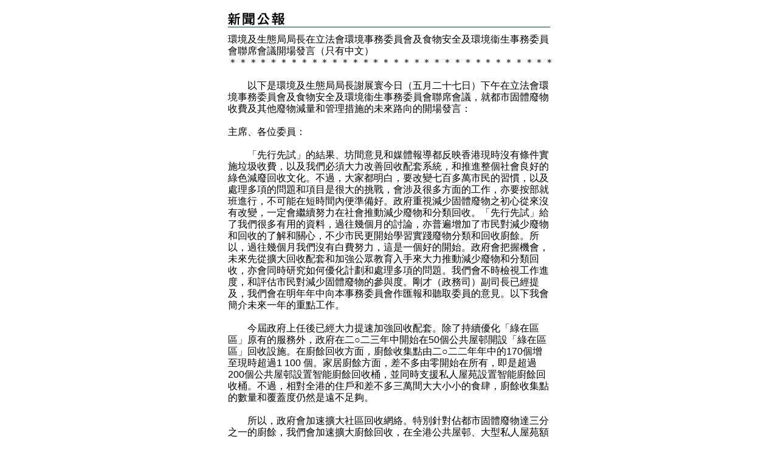

--- FILE ---
content_type: text/html
request_url: https://www.info.gov.hk/gia/general/202405/27/P2024052700491p.htm
body_size: 4014
content:
<!DOCTYPE html PUBLIC "-//W3C//DTD XHTML 1.0 Transitional//EN" "http://www.w3.org/TR/xhtml1/DTD/xhtml1-transitional.dtd">
<html xmlns="http://www.w3.org/1999/xhtml">
<head>
<title>環境及生態局局長在立法會環境事務委員會及食物安全及環境衞生事務委員會聯席會議開場發言（只有中文）</title>
<meta http-equiv="content-type" content="text/html; charset=utf-8" />
<meta http-equiv="Last-Modified" content="Fri, 01 Mar 2013 19:30:06 +0800" />
<meta name="date" content="2013-03-01T19:30:06+08:00" />
<link rel="stylesheet" type="text/css" href="/gia/css/nn4.css?SystemConfig.Version=0.1" media="screen" />
<link rel="stylesheet" type="text/css" href="/gia/css/chi.css?SystemConfig.Version=0.1" media="screen, print" />
<style media="screen, print" type="text/css">
	@import url(/gia/css/printonly.css);
</style>
<script src="/gia/js/jeasyUI/jquery-1.11.1.min.js?SystemConfig.Version=0.1" type="text/javascript"></script>
<script src="/gia/js/kanhan_new.js?SystemConfig.Version=0.1" type="text/javascript"></script>
<script src="/gia/js/jquery.getStyleObject.js?SystemConfig.Version=0.1"></script>
<script src="/gia/js/headlinestarbar.js?SystemConfig.Version=0.1"></script>
</head>
<body onload="window.print();">

	<script type="text/javascript">
		$(document).ready(function() {
			resizeStarDivider('C');
		});
	</script>	

<div id="wrapper">
  <div id="content">
    <div id="header" style="margin-bottom:10px"><img width="93" src="/gia/images/print_header_tc_x2.gif" alt="新聞公報" id="topPrintHeader" /></div>

    <!-- press release start -->
    <div id="pressrelease">
		<div id="PRHeadline"><span id="PRHeadlineSpan">環境及生態局局長在立法會環境事務委員會及食物安全及環境衞生事務委員會聯席會議開場發言（只有中文）</span></div>
		<div id="starBar">＊＊＊＊＊＊＊＊＊＊＊＊＊＊＊＊＊＊＊＊＊＊＊＊＊＊＊＊＊＊＊＊</div>
		<br/>
		　　以下是環境及生態局局長謝展寰今日（五月二十七日）下午在立法會環境事務委員會及食物安全及環境衞生事務委員會聯席會議，就都市固體廢物收費及其他廢物減量和管理措施的未來路向的開場發言：<br />
<br />
主席、各位委員：<br />
<br />
　　「先行先試」的結果、坊間意見和媒體報導都反映香港現時沒有條件實施垃圾收費，以及我們必須大力改善回收配套系統，和推進整個社會良好的綠色減廢回收文化。不過，大家都明白，要改變七百多萬市民的習慣，以及處理多項的問題和項目是很大的挑戰，會涉及很多方面的工作，亦要按部就班進行，不可能在短時間內便準備好。政府重視減少固體廢物之初心從來沒有改變，一定會繼續努力在社會推動減少廢物和分類回收。「先行先試」給了我們很多有用的資料，過往幾個月的討論，亦普遍增加了市民對減少廢物和回收的了解和關心，不少市民更開始學習實踐廢物分類和回收廚餘。所以，過往幾個月我們沒有白費努力，這是一個好的開始。政府會把握機會，未來先從擴大回收配套和加強公眾教育入手來大力推動減少廢物和分類回收，亦會同時研究如何優化計劃和處理多項的問題。我們會不時檢視工作進度，和評估市民對減少固體廢物的參與度。剛才（政務司）副司長已經提及，我們會在明年年中向本事務委員會作匯報和聽取委員的意見。以下我會簡介未來一年的重點工作。<br />
<br />
　　今屆政府上任後已經大力提速加強回收配套。除了持續優化「綠在區區」原有的服務外，政府在二○二三年中開始在50個公共屋邨開設「綠在區區」回收設施。在廚餘回收方面，廚餘收集點由二○二二年年中的170個增至現時超過1 100 個。家居廚餘方面，差不多由零開始在所有，即是超過200個公共屋邨設置智能廚餘回收桶，並同時支援私人屋苑設置智能廚餘回收桶。不過，相對全港的住戶和差不多三萬間大大小小的食肆，廚餘收集點的數量和覆蓋度仍然是遠不足夠。<br />
<br />
　　所以，政府會加速擴大社區回收網絡。特別針對佔都市固體廢物達三分之一的廚餘，我們會加速擴大廚餘回收，在全港公共屋邨、大型私人屋苑額外加裝智能廚餘回收桶或是廚餘收集設施，目標是在一年內把數目增大一倍。此外，未來一年我們會設立一百個廚餘回收流動點，我們更會在約一百個垃圾收集站設立廚餘收集點，供市民和食肆使用，提供更方便的回收途徑。市民學習回收廚餘和提升回收量會有一個過程，所以我們會密切留意廚餘收集設施的使用量和不同地點的需求，在使用量大的地點優先加裝更多設施。<br />
<br />
　　我們會延長「綠在區區」回收設施的營業時間、增加「綠在區區」收集點的數目至800個，現時是200個，以及找尋有足夠空間的垃圾收集站增設回收便利點。為了增加鼓勵回收的吸引力，政府會研究讓市民把實踐回收而賺取的「綠綠賞」電子積分可兌換為購物券。<br />
<br />
　　私人屋苑和工商業樓宇方面，環保署（環境保護署）已經推出廢物源頭分類計劃，為超過2 000個屋苑或住宅大廈，以及1 200幢工商業樓宇免費提供廢物分類回收桶。只是我們經常收到意見反映這些廢物分類回收桶並沒有被好好管理，不時有清潔工把回收物當作垃圾處理，導致很多居民不使用這些回收桶。針對這個問題，以及希望更好的利用這個龐大的回收網絡，我們會推出《減廢回收約章》，鼓勵物業管理簽署，承諾在處所內提供分類回收設施，並把回收物妥善交由回收商處理。<br />
<br />
　　我們亦聽到有不少意見認為政府可以擴大提供免費指定袋，教育和鼓勵市民學習減少廢物和垃圾分類回收。所以，由六月一日開始，先為期六個月，我們會逐步向所有公共屋邨的住戶每月免費提供20個指定袋，幫助住戶習慣從源頭減廢，並善用回收設施，希望可以利用提供的20個指定袋棄置所有垃圾而無需使用額外垃圾袋。由於提供指定袋的目的是宣傳教育，所以不需要前線清潔員工改變現時處理垃圾的工作方式。<br />
<br />
　　至於私人屋苑或大廈，只要物業管理簽署剛提及的《減廢回收約章》，承諾會在處所內提供分類回收設施，並把回收物妥善交由回收商處理，同樣可獲政府提供免費指定袋。有關詳情以及參加表格，稍後可以在垃圾收費專題網站下載。<br />
<br />
　　提供指定袋的同時，環保署會安排「綠展隊」和「綠在區區」，以及尋求區議會和關愛隊的協助，教育和鼓勵這些屋苑和大廈的居民學習減少廢物和垃圾分類回收。我們亦會評估居民使用指定袋的情況、垃圾有沒有減少、回收物有沒有增加，以及了解他們在這段時間回收意識和習慣的改善情況。我們也需要面對整個社會加強宣傳教育，環保署會聯同不同界別的商會和團體，以及學校等，一同全面宣傳減少廢物和垃圾分類回收。<br />
<br />
　　「先行先試」的結果和坊間反映的種種問題我們也要一一認真處理。我們會作進一步調研，深入研究如何優化垃圾收費計劃，重點包括免除前線員工的法律責任、減輕前線工作困難、應否涵蓋大型垃圾處置、減輕對某些界別和人士的經濟負擔、指定袋的設計、操作上的改善，以及可否以循序漸進方式推行等，目標是讓市民容易適應和接受，相關的員工也容易執行。<br />
<br />
　　減廢回收只是整個廢物資源管理的一部分，政府正在加快建設現代垃圾焚燒發電，確保二○三五年停止使用堆填區處理垃圾。我們亦正在探索推動大灣區廢物資源處理一體化，共同發展綠色產業，與大灣區城市一起共建無廢、美麗灣區。<br />
<br />
　　主席，在二○二五年中，我們會向本事務委員會匯報工作進度、市民對減少固體廢物的參與度和政府看法，以及聽取委員的意見，多謝主席。
		<p>  
		完<br /><br />
		2024年5月27日（星期一）<br/>香港時間16時12分<br />
</p>
    </div>
    <!-- press release end -->
  </div>

</div>
</body>


</html>
